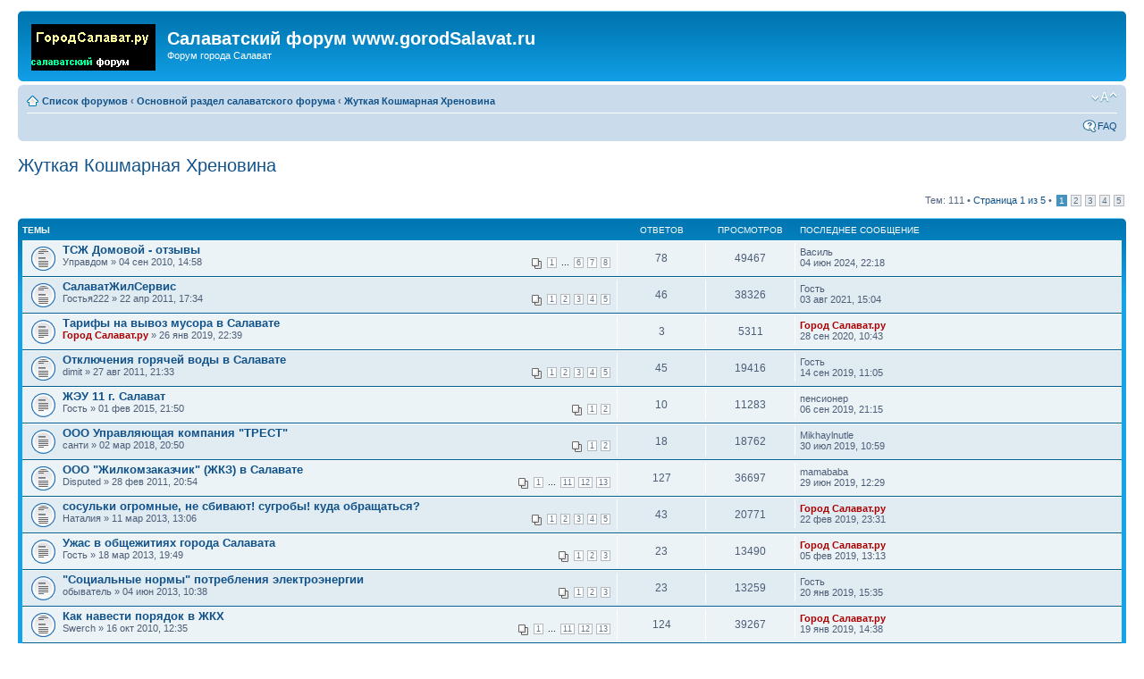

--- FILE ---
content_type: text/html; charset=UTF-8
request_url: http://forum.gorodsalavat.ru/viewforum.php?f=26&sid=18c816ca77c3d05315abb4061b7fdb52
body_size: 40518
content:
<!DOCTYPE html PUBLIC "-//W3C//DTD XHTML 1.0 Strict//EN" "http://www.w3.org/TR/xhtml1/DTD/xhtml1-strict.dtd">
<html xmlns="http://www.w3.org/1999/xhtml" dir="ltr" lang="ru-ru" xml:lang="ru-ru">
<head>

<meta http-equiv="content-type" content="text/html; charset=UTF-8" />
<meta http-equiv="content-style-type" content="text/css" />
<meta http-equiv="content-language" content="ru-ru" />
<meta http-equiv="imagetoolbar" content="no" />
<meta name="resource-type" content="document" />
<meta name="distribution" content="global" />
<meta name="copyright" content="2000, 2002, 2005, 2007 phpBB Group" />
<meta name="keywords" content="Салават, форум, город, салаватский, городской." />
<meta name="description" content="Салаватский форум, форум города Салават." />
<title>Салаватский форум www.gorodSalavat.ru &bull; Просмотр форума - Жуткая Кошмарная Хреновина</title>

<!--
	phpBB style name: prosilver
	Based on style:   prosilver (this is the default phpBB3 style)
	Original author:  Tom Beddard ( http://www.subBlue.com/ )
	Modified by:      
	
	NOTE: This page was generated by phpBB, the free open-source bulletin board package.
	      The phpBB Group is not responsible for the content of this page and forum. For more information
	      about phpBB please visit http://www.phpbb.com
-->

<script type="text/javascript">
// <![CDATA[
	var jump_page = 'Введите номер страницы, на которую Вы хотели бы перейти:';
	var on_page = '1';
	var per_page = '25';
	var base_url = './viewforum.php?f=26';
	var style_cookie = 'phpBBstyle';
	var style_cookie_settings = '; path=/; domain=forum.gorodsalavat.ru';
	var onload_functions = new Array();
	var onunload_functions = new Array();

	
	/**
	* Find a member
	*/
	function find_username(url)
	{
		popup(url, 760, 570, '_usersearch');
		return false;
	}

	/**
	* New function for handling multiple calls to window.onload and window.unload by pentapenguin
	*/
	window.onload = function()
	{
		for (var i = 0; i < onload_functions.length; i++)
		{
			eval(onload_functions[i]);
		}
	}

	window.onunload = function()
	{
		for (var i = 0; i < onunload_functions.length; i++)
		{
			eval(onunload_functions[i]);
		}
	}

// ]]>
</script>
<script type="text/javascript" src="./styles/prosilver/template/styleswitcher.js"></script>
<script type="text/javascript" src="./styles/prosilver/template/forum_fn.js"></script>

<link rel="SHORTCUT ICON" href="http://gorodsalavat.ru/favicon.ico">
<link href="./styles/prosilver/theme/print.css" rel="stylesheet" type="text/css" media="print" title="printonly" />
<link href="./style.php?sid=e022417dee1d3b90a933e3bb1e8416c5&amp;id=1&amp;lang=ru" rel="stylesheet" type="text/css" media="screen, projection" />

<link href="./styles/prosilver/theme/normal.css" rel="stylesheet" type="text/css" title="A" />
<link href="./styles/prosilver/theme/medium.css" rel="alternate stylesheet" type="text/css" title="A+" />
<link href="./styles/prosilver/theme/large.css" rel="alternate stylesheet" type="text/css" title="A++" />


</head>

<body id="phpbb" class="section-viewforum ltr">

<div id="wrap">
	<a id="top" name="top" accesskey="t"></a>
	<div id="page-header">
		<div class="headerbar">
			<div class="inner"><span class="corners-top"><span></span></span>

			<div id="site-description">
				<a href="./index.php" title="Список форумов" id="logo"><img src="./styles/prosilver/imageset/site_logo.gif" width="139" height="52" alt="" title="" /></a>
				<h1>Салаватский форум www.gorodSalavat.ru</h1>
				<p>Форум города Салават</p>
				<p style="display: none;"><a href="#start_here">Пропустить</a></p>
			</div>

		
			<span class="corners-bottom"><span></span></span></div>
		</div>

		<div class="navbar">
			<div class="inner"><span class="corners-top"><span></span></span>

			<ul class="linklist navlinks">
				<li class="icon-home"><a href="./index.php" accesskey="h">Список форумов</a>  <strong>&#8249;</strong> <a href="./viewforum.php?f=1">Основной раздел салаватского форума</a> <strong>&#8249;</strong> <a href="./viewforum.php?f=26">Жуткая Кошмарная Хреновина</a></li>

				<li class="rightside"><a href="#" onclick="fontsizeup(); return false;" onkeypress="fontsizeup(); return false;" class="fontsize" title="Изменить размер шрифта">Изменить размер шрифта</a></li>

							</ul>

			
			<ul class="linklist rightside">
				<li class="icon-faq"><a href="./faq.php" title="Часто задаваемые вопросы">FAQ</a></li>
							</ul>

			<span class="corners-bottom"><span></span></span></div>
		</div>

	</div>

	<a name="start_here"></a>
	<div id="page-body">
		
		 <h2><a href="./viewforum.php?f=26&amp;start=0">Жуткая Кошмарная Хреновина</a></h2>

<p>
	<!-- NOTE: remove the style="display: none" when you want to have the forum description on the forum body --><span style="display: none">Здесь обсуждается тема салаватского жилищно-коммунального хозяйства. Обо..анные подъезды, бомжи, живущие в подвалах, нереально высокие тарифы на услуги.<br /></span></p>
	<div class="topic-actions" >

			<div class="pagination">
			Тем: 111 &bull; <a href="#" onclick="jumpto(); return false;" title="Перейти на страницу…">Страница <strong>1</strong> из <strong>5</strong></a> &bull; <span><strong>1</strong><span class="page-sep">, </span><a href="./viewforum.php?f=26&amp;start=25">2</a><span class="page-sep">, </span><a href="./viewforum.php?f=26&amp;start=50">3</a><span class="page-sep">, </span><a href="./viewforum.php?f=26&amp;start=75">4</a><span class="page-sep">, </span><a href="./viewforum.php?f=26&amp;start=100">5</a></span>		</div>
	
	</div>
		<div class="forumbg announcement">
		<div class="inner"><span class="corners-top"><span></span></span>
		<ul class="topiclist">
			<li class="header">
				<dl class="icon">
					<dt>Темы</dt>
					<dd class="posts">Ответов</dd>
					<dd class="views">Просмотров</dd>
					<dd class="lastpost"><span>Последнее сообщение</span></dd>
				</dl>
			</li>
		</ul>
		<ul class="topiclist topics">
	
		<li class="row bg1">
			<dl class="icon" style="background-image: url(./styles/prosilver/imageset/topic_read_hot.gif); background-repeat: no-repeat;">
				<dt title="Нет новых сообщений"><a href="./viewtopic.php?f=26&amp;t=2092" class="topictitle">ТСЖ Домовой - отзывы</a>
					<br />
					<strong class="pagination"><span><a href="./viewtopic.php?f=26&amp;t=2092&amp;start=0">1</a> ... <a href="./viewtopic.php?f=26&amp;t=2092&amp;start=50">6</a><span class="page-sep">, </span><a href="./viewtopic.php?f=26&amp;t=2092&amp;start=60">7</a><span class="page-sep">, </span><a href="./viewtopic.php?f=26&amp;t=2092&amp;start=70">8</a></span></strong> Управдом &raquo; 04 сен 2010, 14:58				</dt>
				<dd class="posts">78 <dfn>Ответов</dfn></dd>
				<dd class="views">49467 <dfn>Просмотров</dfn></dd>
				<dd class="lastpost"><span><dfn>Последнее сообщение </dfn> Василь					<br />04 июн 2024, 22:18</span>
				</dd>
			</dl>
		</li>

	
		<li class="row bg2">
			<dl class="icon" style="background-image: url(./styles/prosilver/imageset/topic_read_hot.gif); background-repeat: no-repeat;">
				<dt title="Нет новых сообщений"><a href="./viewtopic.php?f=26&amp;t=3109" class="topictitle">СалаватЖилСервис</a>
					<br />
					<strong class="pagination"><span><a href="./viewtopic.php?f=26&amp;t=3109&amp;start=0">1</a><span class="page-sep">, </span><a href="./viewtopic.php?f=26&amp;t=3109&amp;start=10">2</a><span class="page-sep">, </span><a href="./viewtopic.php?f=26&amp;t=3109&amp;start=20">3</a><span class="page-sep">, </span><a href="./viewtopic.php?f=26&amp;t=3109&amp;start=30">4</a><span class="page-sep">, </span><a href="./viewtopic.php?f=26&amp;t=3109&amp;start=40">5</a></span></strong> Гостья222 &raquo; 22 апр 2011, 17:34				</dt>
				<dd class="posts">46 <dfn>Ответов</dfn></dd>
				<dd class="views">38326 <dfn>Просмотров</dfn></dd>
				<dd class="lastpost"><span><dfn>Последнее сообщение </dfn> Гость					<br />03 авг 2021, 15:04</span>
				</dd>
			</dl>
		</li>

	
		<li class="row bg1">
			<dl class="icon" style="background-image: url(./styles/prosilver/imageset/topic_read.gif); background-repeat: no-repeat;">
				<dt title="Нет новых сообщений"><a href="./viewtopic.php?f=26&amp;t=12295" class="topictitle">Тарифы на вывоз мусора в Салавате</a>
					<br />
					 <span style="color: #AA0000;" class="username-coloured">Город Салават.ру</span> &raquo; 26 янв 2019, 22:39				</dt>
				<dd class="posts">3 <dfn>Ответов</dfn></dd>
				<dd class="views">5311 <dfn>Просмотров</dfn></dd>
				<dd class="lastpost"><span><dfn>Последнее сообщение </dfn> <span style="color: #AA0000;" class="username-coloured">Город Салават.ру</span>					<br />28 сен 2020, 10:43</span>
				</dd>
			</dl>
		</li>

	
		<li class="row bg2">
			<dl class="icon" style="background-image: url(./styles/prosilver/imageset/topic_read_hot.gif); background-repeat: no-repeat;">
				<dt title="Нет новых сообщений"><a href="./viewtopic.php?f=26&amp;t=3767" class="topictitle">Отключения горячей воды в Салавате</a>
					<br />
					<strong class="pagination"><span><a href="./viewtopic.php?f=26&amp;t=3767&amp;start=0">1</a><span class="page-sep">, </span><a href="./viewtopic.php?f=26&amp;t=3767&amp;start=10">2</a><span class="page-sep">, </span><a href="./viewtopic.php?f=26&amp;t=3767&amp;start=20">3</a><span class="page-sep">, </span><a href="./viewtopic.php?f=26&amp;t=3767&amp;start=30">4</a><span class="page-sep">, </span><a href="./viewtopic.php?f=26&amp;t=3767&amp;start=40">5</a></span></strong> dimit &raquo; 27 авг 2011, 21:33				</dt>
				<dd class="posts">45 <dfn>Ответов</dfn></dd>
				<dd class="views">19416 <dfn>Просмотров</dfn></dd>
				<dd class="lastpost"><span><dfn>Последнее сообщение </dfn> Гость					<br />14 сен 2019, 11:05</span>
				</dd>
			</dl>
		</li>

	
		<li class="row bg1">
			<dl class="icon" style="background-image: url(./styles/prosilver/imageset/topic_read.gif); background-repeat: no-repeat;">
				<dt title="Нет новых сообщений"><a href="./viewtopic.php?f=26&amp;t=8644" class="topictitle">ЖЭУ 11 г. Салават</a>
					<br />
					<strong class="pagination"><span><a href="./viewtopic.php?f=26&amp;t=8644&amp;start=0">1</a><span class="page-sep">, </span><a href="./viewtopic.php?f=26&amp;t=8644&amp;start=10">2</a></span></strong> Гость &raquo; 01 фев 2015, 21:50				</dt>
				<dd class="posts">10 <dfn>Ответов</dfn></dd>
				<dd class="views">11283 <dfn>Просмотров</dfn></dd>
				<dd class="lastpost"><span><dfn>Последнее сообщение </dfn> пенсионер					<br />06 сен 2019, 21:15</span>
				</dd>
			</dl>
		</li>

	
		<li class="row bg2">
			<dl class="icon" style="background-image: url(./styles/prosilver/imageset/topic_read.gif); background-repeat: no-repeat;">
				<dt title="Нет новых сообщений"><a href="./viewtopic.php?f=26&amp;t=11961" class="topictitle">ООО Управляющая компания &quot;ТРЕСТ&quot;</a>
					<br />
					<strong class="pagination"><span><a href="./viewtopic.php?f=26&amp;t=11961&amp;start=0">1</a><span class="page-sep">, </span><a href="./viewtopic.php?f=26&amp;t=11961&amp;start=10">2</a></span></strong> санти &raquo; 02 мар 2018, 20:50				</dt>
				<dd class="posts">18 <dfn>Ответов</dfn></dd>
				<dd class="views">18762 <dfn>Просмотров</dfn></dd>
				<dd class="lastpost"><span><dfn>Последнее сообщение </dfn> Mikhaylnutle					<br />30 июл 2019, 10:59</span>
				</dd>
			</dl>
		</li>

	
		<li class="row bg1">
			<dl class="icon" style="background-image: url(./styles/prosilver/imageset/topic_read_hot.gif); background-repeat: no-repeat;">
				<dt title="Нет новых сообщений"><a href="./viewtopic.php?f=26&amp;t=2890" class="topictitle">ООО &quot;Жилкомзаказчик&quot; (ЖКЗ) в Салавате</a>
					<br />
					<strong class="pagination"><span><a href="./viewtopic.php?f=26&amp;t=2890&amp;start=0">1</a> ... <a href="./viewtopic.php?f=26&amp;t=2890&amp;start=100">11</a><span class="page-sep">, </span><a href="./viewtopic.php?f=26&amp;t=2890&amp;start=110">12</a><span class="page-sep">, </span><a href="./viewtopic.php?f=26&amp;t=2890&amp;start=120">13</a></span></strong> Disputed &raquo; 28 фев 2011, 20:54				</dt>
				<dd class="posts">127 <dfn>Ответов</dfn></dd>
				<dd class="views">36697 <dfn>Просмотров</dfn></dd>
				<dd class="lastpost"><span><dfn>Последнее сообщение </dfn> mamababa					<br />29 июн 2019, 12:29</span>
				</dd>
			</dl>
		</li>

	
		<li class="row bg2">
			<dl class="icon" style="background-image: url(./styles/prosilver/imageset/topic_read_hot.gif); background-repeat: no-repeat;">
				<dt title="Нет новых сообщений"><a href="./viewtopic.php?f=26&amp;t=5074" class="topictitle">сосульки огромные, не сбивают! сугробы! куда обращаться?</a>
					<br />
					<strong class="pagination"><span><a href="./viewtopic.php?f=26&amp;t=5074&amp;start=0">1</a><span class="page-sep">, </span><a href="./viewtopic.php?f=26&amp;t=5074&amp;start=10">2</a><span class="page-sep">, </span><a href="./viewtopic.php?f=26&amp;t=5074&amp;start=20">3</a><span class="page-sep">, </span><a href="./viewtopic.php?f=26&amp;t=5074&amp;start=30">4</a><span class="page-sep">, </span><a href="./viewtopic.php?f=26&amp;t=5074&amp;start=40">5</a></span></strong> Наталия &raquo; 11 мар 2013, 13:06				</dt>
				<dd class="posts">43 <dfn>Ответов</dfn></dd>
				<dd class="views">20771 <dfn>Просмотров</dfn></dd>
				<dd class="lastpost"><span><dfn>Последнее сообщение </dfn> <span style="color: #AA0000;" class="username-coloured">Город Салават.ру</span>					<br />22 фев 2019, 23:31</span>
				</dd>
			</dl>
		</li>

	
		<li class="row bg1">
			<dl class="icon" style="background-image: url(./styles/prosilver/imageset/topic_read.gif); background-repeat: no-repeat;">
				<dt title="Нет новых сообщений"><a href="./viewtopic.php?f=26&amp;t=5099" class="topictitle">Ужас в общежитиях города Салавата</a>
					<br />
					<strong class="pagination"><span><a href="./viewtopic.php?f=26&amp;t=5099&amp;start=0">1</a><span class="page-sep">, </span><a href="./viewtopic.php?f=26&amp;t=5099&amp;start=10">2</a><span class="page-sep">, </span><a href="./viewtopic.php?f=26&amp;t=5099&amp;start=20">3</a></span></strong> Гость &raquo; 18 мар 2013, 19:49				</dt>
				<dd class="posts">23 <dfn>Ответов</dfn></dd>
				<dd class="views">13490 <dfn>Просмотров</dfn></dd>
				<dd class="lastpost"><span><dfn>Последнее сообщение </dfn> <span style="color: #AA0000;" class="username-coloured">Город Салават.ру</span>					<br />05 фев 2019, 13:13</span>
				</dd>
			</dl>
		</li>

	
		<li class="row bg2">
			<dl class="icon" style="background-image: url(./styles/prosilver/imageset/topic_read.gif); background-repeat: no-repeat;">
				<dt title="Нет новых сообщений"><a href="./viewtopic.php?f=26&amp;t=5285" class="topictitle">&quot;Социальные нормы&quot; потребления электроэнергии</a>
					<br />
					<strong class="pagination"><span><a href="./viewtopic.php?f=26&amp;t=5285&amp;start=0">1</a><span class="page-sep">, </span><a href="./viewtopic.php?f=26&amp;t=5285&amp;start=10">2</a><span class="page-sep">, </span><a href="./viewtopic.php?f=26&amp;t=5285&amp;start=20">3</a></span></strong> обыватель &raquo; 04 июн 2013, 10:38				</dt>
				<dd class="posts">23 <dfn>Ответов</dfn></dd>
				<dd class="views">13259 <dfn>Просмотров</dfn></dd>
				<dd class="lastpost"><span><dfn>Последнее сообщение </dfn> Гость					<br />20 янв 2019, 15:35</span>
				</dd>
			</dl>
		</li>

	
		<li class="row bg1">
			<dl class="icon" style="background-image: url(./styles/prosilver/imageset/topic_read_hot.gif); background-repeat: no-repeat;">
				<dt title="Нет новых сообщений"><a href="./viewtopic.php?f=26&amp;t=2264" class="topictitle">Как навести порядок в ЖКХ</a>
					<br />
					<strong class="pagination"><span><a href="./viewtopic.php?f=26&amp;t=2264&amp;start=0">1</a> ... <a href="./viewtopic.php?f=26&amp;t=2264&amp;start=100">11</a><span class="page-sep">, </span><a href="./viewtopic.php?f=26&amp;t=2264&amp;start=110">12</a><span class="page-sep">, </span><a href="./viewtopic.php?f=26&amp;t=2264&amp;start=120">13</a></span></strong> Swerch &raquo; 16 окт 2010, 12:35				</dt>
				<dd class="posts">124 <dfn>Ответов</dfn></dd>
				<dd class="views">39267 <dfn>Просмотров</dfn></dd>
				<dd class="lastpost"><span><dfn>Последнее сообщение </dfn> <span style="color: #AA0000;" class="username-coloured">Город Салават.ру</span>					<br />19 янв 2019, 14:38</span>
				</dd>
			</dl>
		</li>

	
		<li class="row bg2">
			<dl class="icon" style="background-image: url(./styles/prosilver/imageset/topic_read.gif); background-repeat: no-repeat;">
				<dt title="Нет новых сообщений"><a href="./viewtopic.php?f=26&amp;t=1297" class="topictitle">Беспредел с платой за домофон в Салавате</a>
					<br />
					<strong class="pagination"><span><a href="./viewtopic.php?f=26&amp;t=1297&amp;start=0">1</a><span class="page-sep">, </span><a href="./viewtopic.php?f=26&amp;t=1297&amp;start=10">2</a></span></strong> gdvt2r3 &raquo; 06 янв 2010, 02:56				</dt>
				<dd class="posts">15 <dfn>Ответов</dfn></dd>
				<dd class="views">11541 <dfn>Просмотров</dfn></dd>
				<dd class="lastpost"><span><dfn>Последнее сообщение </dfn> Гость					<br />19 янв 2019, 12:32</span>
				</dd>
			</dl>
		</li>

	
		<li class="row bg1">
			<dl class="icon" style="background-image: url(./styles/prosilver/imageset/topic_read_hot.gif); background-repeat: no-repeat;">
				<dt title="Нет новых сообщений"><a href="./viewtopic.php?f=26&amp;t=4466" class="topictitle">ТСЖ &quot;Дуслык&quot; в Салавате</a>
					<br />
					<strong class="pagination"><span><a href="./viewtopic.php?f=26&amp;t=4466&amp;start=0">1</a><span class="page-sep">, </span><a href="./viewtopic.php?f=26&amp;t=4466&amp;start=10">2</a><span class="page-sep">, </span><a href="./viewtopic.php?f=26&amp;t=4466&amp;start=20">3</a></span></strong> санек &raquo; 10 сен 2012, 12:02				</dt>
				<dd class="posts">24 <dfn>Ответов</dfn></dd>
				<dd class="views">16144 <dfn>Просмотров</dfn></dd>
				<dd class="lastpost"><span><dfn>Последнее сообщение </dfn> <span style="color: #AA0000;" class="username-coloured">Город Салават.ру</span>					<br />12 дек 2018, 13:13</span>
				</dd>
			</dl>
		</li>

	
		<li class="row bg2">
			<dl class="icon" style="background-image: url(./styles/prosilver/imageset/topic_read_hot.gif); background-repeat: no-repeat;">
				<dt title="Нет новых сообщений"><a href="./viewtopic.php?f=26&amp;t=2514" class="topictitle">Проблемы дольщиков В Салавате</a>
					<br />
					<strong class="pagination"><span><a href="./viewtopic.php?f=26&amp;t=2514&amp;start=0">1</a> ... <a href="./viewtopic.php?f=26&amp;t=2514&amp;start=40">5</a><span class="page-sep">, </span><a href="./viewtopic.php?f=26&amp;t=2514&amp;start=50">6</a><span class="page-sep">, </span><a href="./viewtopic.php?f=26&amp;t=2514&amp;start=60">7</a></span></strong> Пайщик Бекетово -8 &raquo; 09 дек 2010, 20:49				</dt>
				<dd class="posts">60 <dfn>Ответов</dfn></dd>
				<dd class="views">23033 <dfn>Просмотров</dfn></dd>
				<dd class="lastpost"><span><dfn>Последнее сообщение </dfn> <span style="color: #AA0000;" class="username-coloured">Город Салават.ру</span>					<br />08 дек 2018, 08:53</span>
				</dd>
			</dl>
		</li>

	
		<li class="row bg1">
			<dl class="icon" style="background-image: url(./styles/prosilver/imageset/topic_read.gif); background-repeat: no-repeat;">
				<dt title="Нет новых сообщений"><a href="./viewtopic.php?f=26&amp;t=5756" class="topictitle">ЖЭУ №10 в Салавате</a>
					<br />
					<strong class="pagination"><span><a href="./viewtopic.php?f=26&amp;t=5756&amp;start=0">1</a><span class="page-sep">, </span><a href="./viewtopic.php?f=26&amp;t=5756&amp;start=10">2</a><span class="page-sep">, </span><a href="./viewtopic.php?f=26&amp;t=5756&amp;start=20">3</a></span></strong> Ивановна &raquo; 19 ноя 2013, 12:33				</dt>
				<dd class="posts">20 <dfn>Ответов</dfn></dd>
				<dd class="views">11620 <dfn>Просмотров</dfn></dd>
				<dd class="lastpost"><span><dfn>Последнее сообщение </dfn> <span style="color: #AA0000;" class="username-coloured">Город Салават.ру</span>					<br />17 ноя 2018, 13:09</span>
				</dd>
			</dl>
		</li>

	
		<li class="row bg2">
			<dl class="icon" style="background-image: url(./styles/prosilver/imageset/topic_read_hot.gif); background-repeat: no-repeat;">
				<dt title="Нет новых сообщений"><a href="./viewtopic.php?f=26&amp;t=3809" class="topictitle">ЖЭУ №8</a>
					<br />
					<strong class="pagination"><span><a href="./viewtopic.php?f=26&amp;t=3809&amp;start=0">1</a><span class="page-sep">, </span><a href="./viewtopic.php?f=26&amp;t=3809&amp;start=10">2</a><span class="page-sep">, </span><a href="./viewtopic.php?f=26&amp;t=3809&amp;start=20">3</a></span></strong> Лето &raquo; 04 сен 2011, 19:36				</dt>
				<dd class="posts">26 <dfn>Ответов</dfn></dd>
				<dd class="views">14458 <dfn>Просмотров</dfn></dd>
				<dd class="lastpost"><span><dfn>Последнее сообщение </dfn> <span style="color: #AA0000;" class="username-coloured">Город Салават.ру</span>					<br />30 авг 2018, 12:35</span>
				</dd>
			</dl>
		</li>

	
		<li class="row bg1">
			<dl class="icon" style="background-image: url(./styles/prosilver/imageset/topic_read_hot.gif); background-repeat: no-repeat;">
				<dt title="Нет новых сообщений"><a href="./viewtopic.php?f=26&amp;t=4277" class="topictitle">Очередное повышение цен на услуги ЖКХ</a>
					<br />
					<strong class="pagination"><span><a href="./viewtopic.php?f=26&amp;t=4277&amp;start=0">1</a> ... <a href="./viewtopic.php?f=26&amp;t=4277&amp;start=90">10</a><span class="page-sep">, </span><a href="./viewtopic.php?f=26&amp;t=4277&amp;start=100">11</a><span class="page-sep">, </span><a href="./viewtopic.php?f=26&amp;t=4277&amp;start=110">12</a></span></strong> Ален &raquo; 01 июл 2012, 10:47				</dt>
				<dd class="posts">114 <dfn>Ответов</dfn></dd>
				<dd class="views">27397 <dfn>Просмотров</dfn></dd>
				<dd class="lastpost"><span><dfn>Последнее сообщение </dfn> Гость					<br />29 июл 2018, 10:23</span>
				</dd>
			</dl>
		</li>

	
		<li class="row bg2">
			<dl class="icon" style="background-image: url(./styles/prosilver/imageset/topic_read_hot.gif); background-repeat: no-repeat;">
				<dt title="Нет новых сообщений"><a href="./viewtopic.php?f=26&amp;t=3180" class="topictitle">ЖЭУ №5 г. Салават</a>
					<br />
					<strong class="pagination"><span><a href="./viewtopic.php?f=26&amp;t=3180&amp;start=0">1</a><span class="page-sep">, </span><a href="./viewtopic.php?f=26&amp;t=3180&amp;start=10">2</a><span class="page-sep">, </span><a href="./viewtopic.php?f=26&amp;t=3180&amp;start=20">3</a><span class="page-sep">, </span><a href="./viewtopic.php?f=26&amp;t=3180&amp;start=30">4</a></span></strong> житель дома № &raquo; 10 май 2011, 15:25				</dt>
				<dd class="posts">32 <dfn>Ответов</dfn></dd>
				<dd class="views">15795 <dfn>Просмотров</dfn></dd>
				<dd class="lastpost"><span><dfn>Последнее сообщение </dfn> <span style="color: #AA0000;" class="username-coloured">Город Салават.ру</span>					<br />31 май 2018, 10:16</span>
				</dd>
			</dl>
		</li>

	
		<li class="row bg1">
			<dl class="icon" style="background-image: url(./styles/prosilver/imageset/topic_read_hot.gif); background-repeat: no-repeat;">
				<dt title="Нет новых сообщений"><a href="./viewtopic.php?f=26&amp;t=4990" class="topictitle">новые правила оплаты теплоснабжения</a>
					<br />
					<strong class="pagination"><span><a href="./viewtopic.php?f=26&amp;t=4990&amp;start=0">1</a><span class="page-sep">, </span><a href="./viewtopic.php?f=26&amp;t=4990&amp;start=10">2</a><span class="page-sep">, </span><a href="./viewtopic.php?f=26&amp;t=4990&amp;start=20">3</a></span></strong> НИКОЛЯ &raquo; 19 фев 2013, 13:38				</dt>
				<dd class="posts">26 <dfn>Ответов</dfn></dd>
				<dd class="views">20706 <dfn>Просмотров</dfn></dd>
				<dd class="lastpost"><span><dfn>Последнее сообщение </dfn> <span style="color: #AA0000;" class="username-coloured">Город Салават.ру</span>					<br />08 май 2018, 11:05</span>
				</dd>
			</dl>
		</li>

	
		<li class="row bg2">
			<dl class="icon" style="background-image: url(./styles/prosilver/imageset/topic_read_hot.gif); background-repeat: no-repeat;">
				<dt title="Нет новых сообщений"><a href="./viewtopic.php?f=26&amp;t=3020" class="topictitle">Домоуправление №9 (ЖЭУ) в Салавате</a>
					<br />
					<strong class="pagination"><span><a href="./viewtopic.php?f=26&amp;t=3020&amp;start=0">1</a><span class="page-sep">, </span><a href="./viewtopic.php?f=26&amp;t=3020&amp;start=10">2</a><span class="page-sep">, </span><a href="./viewtopic.php?f=26&amp;t=3020&amp;start=20">3</a><span class="page-sep">, </span><a href="./viewtopic.php?f=26&amp;t=3020&amp;start=30">4</a></span></strong> кнр &raquo; 28 мар 2011, 21:50				</dt>
				<dd class="posts">39 <dfn>Ответов</dfn></dd>
				<dd class="views">23015 <dfn>Просмотров</dfn></dd>
				<dd class="lastpost"><span><dfn>Последнее сообщение </dfn> <span style="color: #AA0000;" class="username-coloured">Город Салават.ру</span>					<br />01 фев 2018, 13:23</span>
				</dd>
			</dl>
		</li>

	
		<li class="row bg1">
			<dl class="icon" style="background-image: url(./styles/prosilver/imageset/topic_read.gif); background-repeat: no-repeat;">
				<dt title="Нет новых сообщений"><a href="./viewtopic.php?f=26&amp;t=5350" class="topictitle">Кто должен спиливать старые деревья внутри кварталов?</a>
					<br />
					 Неравнодушная &raquo; 30 июн 2013, 19:22				</dt>
				<dd class="posts">4 <dfn>Ответов</dfn></dd>
				<dd class="views">4108 <dfn>Просмотров</dfn></dd>
				<dd class="lastpost"><span><dfn>Последнее сообщение </dfn> <span style="color: #AA0000;" class="username-coloured">Город Салават.ру</span>					<br />25 июн 2017, 11:55</span>
				</dd>
			</dl>
		</li>

	
		<li class="row bg2">
			<dl class="icon" style="background-image: url(./styles/prosilver/imageset/topic_read.gif); background-repeat: no-repeat;">
				<dt title="Нет новых сообщений"><a href="./viewtopic.php?f=26&amp;t=11279" class="topictitle">Холодный полотенцесушитель: что делать?</a>
					<br />
					 Частый гость &raquo; 06 июн 2017, 20:05				</dt>
				<dd class="posts">2 <dfn>Ответов</dfn></dd>
				<dd class="views">3967 <dfn>Просмотров</dfn></dd>
				<dd class="lastpost"><span><dfn>Последнее сообщение </dfn> Ахринелли					<br />12 июн 2017, 02:35</span>
				</dd>
			</dl>
		</li>

	
		<li class="row bg1">
			<dl class="icon" style="background-image: url(./styles/prosilver/imageset/topic_read_hot.gif); background-repeat: no-repeat;">
				<dt title="Нет новых сообщений"><a href="./viewtopic.php?f=26&amp;t=4341" class="topictitle">Что делать с соседом?</a>
					<br />
					<strong class="pagination"><span><a href="./viewtopic.php?f=26&amp;t=4341&amp;start=0">1</a> ... <a href="./viewtopic.php?f=26&amp;t=4341&amp;start=40">5</a><span class="page-sep">, </span><a href="./viewtopic.php?f=26&amp;t=4341&amp;start=50">6</a><span class="page-sep">, </span><a href="./viewtopic.php?f=26&amp;t=4341&amp;start=60">7</a></span></strong> Турта В.Г. &raquo; 29 июл 2012, 09:44				</dt>
				<dd class="posts">65 <dfn>Ответов</dfn></dd>
				<dd class="views">22084 <dfn>Просмотров</dfn></dd>
				<dd class="lastpost"><span><dfn>Последнее сообщение </dfn> <span style="color: #AA0000;" class="username-coloured">Город Салават.ру</span>					<br />04 апр 2017, 09:52</span>
				</dd>
			</dl>
		</li>

	
		<li class="row bg2">
			<dl class="icon" style="background-image: url(./styles/prosilver/imageset/topic_read_hot.gif); background-repeat: no-repeat;">
				<dt title="Нет новых сообщений"><a href="./viewtopic.php?f=26&amp;t=3742" class="topictitle">ЖЭУ № 13, город Салават</a>
					<br />
					<strong class="pagination"><span><a href="./viewtopic.php?f=26&amp;t=3742&amp;start=0">1</a> ... <a href="./viewtopic.php?f=26&amp;t=3742&amp;start=70">8</a><span class="page-sep">, </span><a href="./viewtopic.php?f=26&amp;t=3742&amp;start=80">9</a><span class="page-sep">, </span><a href="./viewtopic.php?f=26&amp;t=3742&amp;start=90">10</a></span></strong> Просто &raquo; 24 авг 2011, 10:23				</dt>
				<dd class="posts">92 <dfn>Ответов</dfn></dd>
				<dd class="views">26414 <dfn>Просмотров</dfn></dd>
				<dd class="lastpost"><span><dfn>Последнее сообщение </dfn> редкий гость					<br />19 янв 2017, 19:24</span>
				</dd>
			</dl>
		</li>

	
		<li class="row bg1">
			<dl class="icon" style="background-image: url(./styles/prosilver/imageset/topic_read.gif); background-repeat: no-repeat;">
				<dt title="Нет новых сообщений"><a href="./viewtopic.php?f=26&amp;t=2496" class="topictitle">ЭКОДОМ - мечты сбываются</a>
					<br />
					<strong class="pagination"><span><a href="./viewtopic.php?f=26&amp;t=2496&amp;start=0">1</a><span class="page-sep">, </span><a href="./viewtopic.php?f=26&amp;t=2496&amp;start=10">2</a></span></strong> Walkie-talkie &raquo; 05 дек 2010, 21:23				</dt>
				<dd class="posts">18 <dfn>Ответов</dfn></dd>
				<dd class="views">18241 <dfn>Просмотров</dfn></dd>
				<dd class="lastpost"><span><dfn>Последнее сообщение </dfn> <span style="color: #AA0000;" class="username-coloured">Город Салават.ру</span>					<br />17 ноя 2016, 09:57</span>
				</dd>
			</dl>
		</li>

				</ul>
		<span class="corners-bottom"><span></span></span></div>
	</div>
		<form method="post" action="./viewforum.php?f=26&amp;start=0">
		<fieldset class="display-options">
			<a href="./viewforum.php?f=26&amp;start=25" class="right-box right">След.</a>		</fieldset>
	</form>
	<hr />
	<div class="topic-actions">
				<div class="pagination">
			 Тем: 111 &bull;  <a href="#" onclick="jumpto(); return false;" title="Перейти на страницу…">Страница <strong>1</strong> из <strong>5</strong></a>
			 &bull;  <span><strong>1</strong><span class="page-sep">, </span><a href="./viewforum.php?f=26&amp;start=25">2</a><span class="page-sep">, </span><a href="./viewforum.php?f=26&amp;start=50">3</a><span class="page-sep">, </span><a href="./viewforum.php?f=26&amp;start=75">4</a><span class="page-sep">, </span><a href="./viewforum.php?f=26&amp;start=100">5</a></span>		</div>
			</div>
	<p></p><p><a href="./index.php" class="left-box left" accesskey="r">Вернуться в Список форумов</a></p>
	<form method="post" id="jumpbox" action="./viewforum.php" onsubmit="if(document.jumpbox.f.value == -1){return false;}">

			<fieldset class="jumpbox">
				<label for="f" accesskey="j">Перейти:</label>
			<select name="f" id="f" onchange="if(this.options[this.selectedIndex].value != -1){ document.forms['jumpbox'].submit() }">
							<option value="-1">выберите форум</option>
			<option value="-1">------------------</option>				<option value="1">Основной раздел салаватского форума</option>
							<option value="2">&nbsp; &nbsp;Обсуждение действий салаватских властей</option>
							<option value="3">&nbsp; &nbsp;Салаватские слухи</option>
							<option value="4">&nbsp; &nbsp;Форум ОАО &quot;Салаватнефтеоргсинтез&quot;</option>
							<option value="5">&nbsp; &nbsp;Форум работников ОАО &quot;Салаватстекло&quot;</option>
							<option value="6">&nbsp; &nbsp;Форум работников ОАО &quot;Салаватнефтемаш&quot;</option>
							<option value="7">&nbsp; &nbsp;Форум работников ОАО &quot;Салаватнефтехимремстрой&quot;</option>
							<option value="8">&nbsp; &nbsp;Другие салаватские предприятия и фирмы</option>
							<option value="9">&nbsp; &nbsp;Образовательные учреждения города Салавата</option>
							<option value="10">&nbsp; &nbsp;Салаватский спорт</option>
							<option value="11">&nbsp; &nbsp;Криминальный мир города Салавата</option>
							<option value="12">&nbsp; &nbsp;Салаватские магазины, рынок услуг</option>
							<option value="13">&nbsp; &nbsp;Культурная жизнь города Салавата</option>
							<option value="14">&nbsp; &nbsp;Автомобильный мир города Салават</option>
							<option value="26" selected="selected">&nbsp; &nbsp;Жуткая Кошмарная Хреновина</option>
							<option value="15">&nbsp; &nbsp;Салаватский женский форум</option>
							<option value="16">&nbsp; &nbsp;Здравоохранение города Салавата</option>
							<option value="17">&nbsp; &nbsp;Салаватские знаменитости</option>
							<option value="21">&nbsp; &nbsp;Путешествия салаватцев по всему миру</option>
							<option value="27">&nbsp; &nbsp;Компьютеры,  Интернет и мобильная связь в городе Салават</option>
							<option value="32">&nbsp; &nbsp;Форум Веры</option>
							<option value="29">&nbsp; &nbsp;Помогите найти!</option>
							<option value="31">&nbsp; &nbsp;Приколы нашего городка</option>
							<option value="18">Салаватский молодежный форум</option>
							<option value="19">&nbsp; &nbsp;Клубная жизнь города Салавата</option>
							<option value="20">&nbsp; &nbsp;Геймер-зона города Салавата</option>
							<option value="25">&nbsp; &nbsp;Основной инстинкт</option>
							<option value="30">&nbsp; &nbsp;Музыка, музыка, музыка...</option>
							<option value="22">Технический раздел и флудилка</option>
							<option value="23">&nbsp; &nbsp;Технический форум</option>
							<option value="28">&nbsp; &nbsp;Флудилка</option>
						</select>
			<input type="submit" value="Перейти" class="button2" />
		</fieldset>
	</form>

	<h3>Кто сейчас на форуме</h3>
	<p>Сейчас этот форум просматривают: <span style="color: #9E8DA7;" class="username-coloured">Ahrefs [Bot]</span>, <span style="color: #9E8DA7;" class="username-coloured">ClaudeBot</span> и гости: 0</p>
</div>
    
    <!--reclama-->
    					    <table width=100%>
					    <tr><td width=100% align=center>
					    <script type="text/javascript"><!--
					    google_ad_client = "pub-2075324756861714";
					    /* Все страницы */
					    google_ad_slot = "4846096199";
					    google_ad_width = 728;
					    google_ad_height = 90;
					    //-->
					    </script>
					    <script type="text/javascript"
					    src="http://pagead2.googlesyndication.com/pagead/show_ads.js">
					    </script>
					    </td></tr>
					    </TABLE>
					    					    <!--reclama-->
					    
					    <br><br><center><a href="http://gorodsalavat.ru" target="_blank" style="font-size: 17px">Сайт города Салават, салаватский городской портал</a></center>
					    
					    <div id="page-footer">
					    
						<div class="navbar">
							<div class="inner"><span class="corners-top"><span></span></span>
							
								<ul class="linklist">
									    <li class="icon-home"><a href="./index.php" accesskey="h">Список форумов</a></li>
											    																									<li class="rightside">Часовой пояс: UTC + 5 часов </li>
																										</ul>
																										
																											<span class="corners-bottom"><span></span></span></div>
																											    </div>
																												
																												<!--
																												    We request you retain the full copyright notice below including the link to www.phpbb.com.
																													This not only gives respect to the large amount of time given freely by the developers
																													    but also helps build interest, traffic and use of phpBB3. If you (honestly) cannot retain
																														the full copyright we ask you at least leave in place the "Powered by phpBB" line, with
																														    "phpBB" linked to www.phpbb.com. If you refuse to include even this then support on our
																															forums may be affected.
																															
																															    The phpBB Group : 2006
																															    //-->
																															    
																																<div class="copyright">Powered by <a href="http://www.phpbb.com/">phpBB</a> &copy; 2000, 2002, 2005, 2007 phpBB Group
																																    Copyright &copy; Aiwan. <a href="http://www.kolobok.us" target="_blank">Kolobok Smiles</a>
																																	    <br /><a href='http://bb3x.ru/' target='_blank'>Русская поддержка phpBB3</a>																																				</div>
																																				</div>
																																				
																																				</div>
																																				
																																				<div>
																																				    <a id="bottom" name="bottom" accesskey="z"></a>
																																																																										</div>
																																					
																																					
																																					
																																					</body>
																																					</html>

--- FILE ---
content_type: text/html; charset=utf-8
request_url: https://www.google.com/recaptcha/api2/aframe
body_size: 266
content:
<!DOCTYPE HTML><html><head><meta http-equiv="content-type" content="text/html; charset=UTF-8"></head><body><script nonce="yIdhKb_7Z0egiGu_544ziA">/** Anti-fraud and anti-abuse applications only. See google.com/recaptcha */ try{var clients={'sodar':'https://pagead2.googlesyndication.com/pagead/sodar?'};window.addEventListener("message",function(a){try{if(a.source===window.parent){var b=JSON.parse(a.data);var c=clients[b['id']];if(c){var d=document.createElement('img');d.src=c+b['params']+'&rc='+(localStorage.getItem("rc::a")?sessionStorage.getItem("rc::b"):"");window.document.body.appendChild(d);sessionStorage.setItem("rc::e",parseInt(sessionStorage.getItem("rc::e")||0)+1);localStorage.setItem("rc::h",'1768890303322');}}}catch(b){}});window.parent.postMessage("_grecaptcha_ready", "*");}catch(b){}</script></body></html>